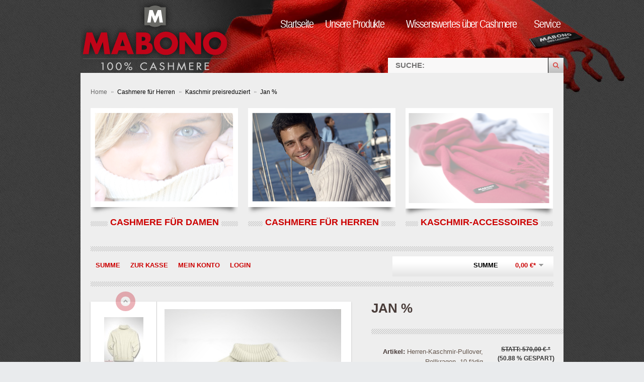

--- FILE ---
content_type: text/html; charset=UTF-8
request_url: https://mabono.de/detail/index/sArticle/62
body_size: 9251
content:
<?xml version="1.0" ?>
<!DOCTYPE html PUBLIC "-//W3C//DTD XHTML 1.0 Transitional//EN" "http://www.w3.org/TR/xhtml1/DTD/xhtml1-transitional.dtd">
<html xmlns="http://www.w3.org/1999/xhtml" xml:lang="de">
<head>
<meta http-equiv="Content-Type" content="text/html; charset=utf-8" />
<meta http-equiv="X-UA-Compatible" content="IE=edge,chrome=1" />
<meta name="author" content="#IndexMetaAuthor#" />
<meta name="copyright" content="#IndexMetaCopyright#" />
<meta name="robots" content="index,follow" />
<meta name="revisit-after" content="15 days" />
<meta name="keywords" content="dicker kaschmirpullover" />
<meta name="description" content="Dicker Kaschmirpullover mit Rollkragen für echte Männer. 10-fädiges, reines Kaschmir, edel und fein. Dieses Produkt ist etwas für Anspruchsvolle, d..." />
<link rel="shortcut icon" href="/templates/emotion_mabono/frontend/_resources/favicon.ico" type="image/x-icon" />
<meta name="msapplication-navbutton-color" content="#dd4800" />
<meta name="application-name" content="MABONO Kaschmir-Onlineshop" />
<meta name="msapplication-starturl" content="https://mabono.de/" />
<meta name="msapplication-window" content="width=1024;height=768" />
<link rel="canonical" href="https://mabono.de/cashmere-fuer-herren/kaschmir-preisreduziert/jan" />
<title>Dicker Kaschmirpullover - für Liebhaber reinen Kaschmirs | Jan | MABONO Kaschmir-Onlineshop</title>
<link type="text/css" media="all" rel="stylesheet" href="/templates/_default/frontend/_resources/styles/framework.css" />
<link type="text/css" media="all" rel="stylesheet" href="/templates/_default/frontend/_resources/styles/style.css" />
<link type="text/css" media="all" rel="stylesheet" href="/templates/_default/frontend/_resources/styles/colors.css" />
<link type="text/css" media="all" rel="stylesheet" href="/templates/_default/frontend/_resources/styles/plugins.css" />
<link type="text/css" media="all" rel="stylesheet" href="/templates/_default/frontend/_resources/styles/enrichments.css" />
<link type="text/css" media="screen, projection" rel="stylesheet" href="/templates/_emotion/frontend/_resources/styles/emotion.css" />
<link href='http://fonts.googleapis.com/css?family=Lato:900' rel='stylesheet' type='text/css'>
<link href='http://fonts.googleapis.com/css?family=Open+Sans+Condensed:300' rel='stylesheet' type='text/css'>
<link href='http://fonts.googleapis.com/css?family=Mr+De+Haviland' rel='stylesheet' type='text/css'>
<link href='http://fonts.googleapis.com/css?family=Droid+Sans' rel='stylesheet' type='text/css'>
<link href='http://fonts.googleapis.com/css?family=Open+Sans' rel='stylesheet' type='text/css'>
<link type="text/css" media="screen, projection" rel="stylesheet" href="/templates/emotion_mabono/frontend/_resources/styles/fonts.css" />
<link type="text/css" media="screen, projection" rel="stylesheet" href="/templates/emotion_mabono/frontend/_resources/styles/mabono.css" />
<link type="text/css" rel="stylesheet" media="print" href="/templates/_emotion/frontend/_resources/styles/print.css" />
<script src="/templates/_default/frontend/_resources/javascript/jquery-1.7.2.min.js"></script>
<script type="text/javascript">
//<![CDATA[
var timeNow = 1769765994;
jQuery.controller =  {
'vat_check_enabled': '',
'vat_check_required': '',
'ajax_cart': 'https://mabono.de/checkout',
'ajax_search': 'https://mabono.de/ajax_search',
'ajax_login': 'https://mabono.de/account/ajax_login',
'register': 'https://mabono.de/register',
'checkout': 'https://mabono.de/checkout',
'ajax_logout': 'https://mabono.de/account/ajax_logout',
'ajax_validate': 'https://mabono.de/register'
};
//]]>
</script>
<script type="text/javascript" src="/templates/_default/frontend/_resources/javascript/jquery.shopware.js"></script>
<script type="text/javascript" src="/templates/_emotion/frontend/_resources/javascript/jquery.emotion.js"></script>
<script>
jQuery(document).ready(function($) {
var cok = document.cookie.match(/session-1=([^;])+/g),
sid = (cok && cok[0]) ? cok[0] : null,
par = document.location.search.match(/sPartner=([^&])+/g),
pid = (par && par[0]) ? par[0].substring(9) : null,
cur = document.location.protocol + '//' + document.location.host,
ref = document.referrer.indexOf(cur) === -1 ? document.referrer : null,
url = "https://mabono.de/widgets/index/refreshStatistic",
pth = document.location.pathname.replace("/", "/");
url = url.replace('https:', '');
url = url.replace('http:', '');
url += url.indexOf('?') === -1 ? '?' : '&';
url += 'requestPage=' + encodeURI(pth);
url += '&requestController=' + encodeURI("detail");
if(sid) { url += '&' + sid; }
if(pid) { url += '&partner=' + pid; }
if(ref) { url += '&referer=' + encodeURI(ref); }
url += '&articleId=' + encodeURI("62");
//url += '&x-shopware-nocache=' + (new Date()).getTime();
$.ajax({ url: url, dataType: 'jsonp'});
});
</script>
<script type="text/javascript">
//<![CDATA[
;(function($) {
var getThumbnailSize = function(configThumbnailSize) {
var thumbnail, thumbnails;
configThumbnailSize = ~~(1 * configThumbnailSize);
thumbnails = {"original":"https:\/\/mabono.de\/media\/image\/Jan-Gebrochenes-Weiss697b26db34880.jpg","0":"https:\/\/mabono.de\/media\/image\/thumbnail\/Jan-Gebrochenes-Weiss697b26db34880_30x30.jpg","1":"https:\/\/mabono.de\/media\/image\/thumbnail\/Jan-Gebrochenes-Weiss697b26db34880_57x57.jpg","2":"https:\/\/mabono.de\/media\/image\/thumbnail\/Jan-Gebrochenes-Weiss697b26db34880_105x105.jpg","3":"https:\/\/mabono.de\/media\/image\/thumbnail\/Jan-Gebrochenes-Weiss697b26db34880_140x140.jpg","4":"https:\/\/mabono.de\/media\/image\/thumbnail\/Jan-Gebrochenes-Weiss697b26db34880_285x255.jpg","5":"https:\/\/mabono.de\/media\/image\/thumbnail\/Jan-Gebrochenes-Weiss697b26db34880_720x600.jpg","6":"https:\/\/mabono.de\/media\/image\/thumbnail\/Jan-Gebrochenes-Weiss697b26db34880_1000x1000.jpg"};
if(thumbnails) {
thumbnail = thumbnails[configThumbnailSize];
} else {
thumbnail = '/templates/_default/frontend/_resources/images/no_picture.jpg';
}
return thumbnail;
};
var configLastArticles = {
'articleId': ~~(1 * '62'),
'linkDetailsRewrited': 'https://mabono.de/cashmere-fuer-herren/kaschmir-preisreduziert/jan?c=21',
'articleName': 'Jan %',
'thumbnail': getThumbnailSize('2')
};
$(document).ready(function() {
var numberOfArticles = '5';
var languageCode = '1';
var basePath = '';
$('#detail').lastSeenArticlesCollector({
lastArticles: configLastArticles,
numArticles: numberOfArticles,
shopId: languageCode,
basePath: basePath
});
});
})(jQuery);
//]]>
</script>
<script type="text/javascript">
//<![CDATA[
try {
jQuery(document).ready(function($) {
$.tabNavi = $('#tabs').tabs();
/**
* Find the comment tab
* @ticket #5712 (intern)
* @ticket #100484 (extern)
* @author s.pohl
* @date 2011-07-27
*/
var tabLinks = $('#tabs a'), commentTabIndex;
tabLinks.each(function(i, el) {
var $el = $(el);
if($el.attr('href') == '#comments') {
commentTabIndex = i;
}
});
commentTabIndex = commentTabIndex - 1;
if(window.location.hash == '#bewertung') {
$.tabNavi.tabs('select', commentTabIndex);
}
$('.write_comment').click(function(e) {
e.preventDefault();
$.tabNavi.tabs('select', commentTabIndex);
$('html, body').scrollTop( $("#write_comment").offset().top );
});
});
} catch(err) { if(debug) console.log(err) };
var snippedChoose = "Bitte wählen Sie zuerst eine Variante aus";
var isVariant = false;
var ordernumber = 'SW10059.2';
var useZoom = '1';
var isConfigurator = true;
jQuery.ordernumber = 'SW10059.2';
//]]>
</script>
<!--[if lte IE 8]>
<style type="text/css" media="screen, projection">
</style>
<![endif]-->
<!--[if lte IE 6]>
<link type="text/css" rel="stylesheet" media="all" href="/templates/_default/frontend/_resources/styles/ie6.css" />
<![endif]-->
<!--[if lte IE 7]>
<link type="text/css" rel="stylesheet" media="all" href="/templates/_emotion/frontend/_resources/styles/ie_emotion.css" />
<![endif]-->
</head>
<body class="ctl_detail">
<noscript>
<div class="notice bold center noscript_notice">
Um MABONO Kaschmir-Onlineshop in vollem Umfang nutzen zu k&ouml;nnen, empfehlen wir Ihnen Javascript in Ihrem Browser zu aktiveren.
</div>
</noscript>
<div id="top"></div>
<div id="header">
<div class="inner">
<div id="searchcontainer" class="grid_20">
<div class="inner_searchcontainer">
<form action="/search" method="get" id="searchform">
<input type="text" name="sSearch" id="searchfield" autocomplete="off" value="Suche:" maxlength="30"  />
<input type="submit" id="submit_search_btn" value="Suchen" />
</form>
<div class="ajax_loader">&nbsp;</div>
</div>
</div>
<div id="logo" class="grid_5">
<a href="https://mabono.de/" title="MABONO Kaschmir-Onlineshop - zur Startseite wechseln">MABONO Kaschmir-Onlineshop</a>
</div>
<ul class="header_nav">
<li class="mainpoint">
<span><a href="https://mabono.de/" title="Startseite" class="first">
Startseite
</a></span>
</li>
<li class="mainpoint">
<span class="frontend_index_header_nav">Unsere Produkte</span>
<div class="wrapper">
<ul class="submenu">
<li class="subpoint">
<a href="https://mabono.de/cashmere-fuer-damen/" title="Cashmere für Damen" >
Cashmere für Damen
</a>
<ul class="sub-sub">
<li class="">
<a href="https://mabono.de/cashmere-fuer-damen/cashmere-pullover-basics/" title="Cashmere Pullover Basics" >
Cashmere Pullover Basics
</a>
</li>
<li class="">
<a href="https://mabono.de/cashmere-fuer-damen/cashmere-pullover-v-ausschnitt/" title="Cashmere Pullover V-Ausschnitt" >
Cashmere Pullover V-Ausschnitt
</a>
</li>
<li class="">
<a href="https://mabono.de/cashmere-fuer-damen/cashmere-pullover-rundhals/" title="Cashmere Pullover Rundhals" >
Cashmere Pullover Rundhals
</a>
</li>
<li class="">
<a href="https://mabono.de/cashmere-fuer-damen/cashmere-pullover-rollkragen/" title="Cashmere Pullover Rollkragen" >
Cashmere Pullover Rollkragen
</a>
</li>
<li class="">
<a href="https://mabono.de/cashmere-fuer-damen/cashmere-strickjacken/" title="Cashmere Pullover Strickjacken" >
Cashmere Pullover Strickjacken
</a>
</li>
<li class="">
<a href="https://mabono.de/cashmere-fuer-damen/cashmere-preisreduziert/" title="Cashmere PREISREDUZIERT" >
Cashmere PREISREDUZIERT
</a>
</li>
</ul>
</li>
<li class="subpoint active">
<a href="https://mabono.de/cashmere-fuer-herren/" title="Cashmere für Herren"  class="active">
Cashmere für Herren
</a>
<ul class="sub-sub">
<li class="">
<a href="https://mabono.de/cashmere-fuer-herren/kaschmir-pullover-basics/" title="Kaschmir Pullover Basics" >
Kaschmir Pullover Basics
</a>
</li>
<li class="">
<a href="https://mabono.de/cashmere-fuer-herren/kaschmir-pullover-v-ausschnitt/" title="Kaschmir Pullover V-Ausschnitt" >
Kaschmir Pullover V-Ausschnitt
</a>
</li>
<li class="">
<a href="https://mabono.de/cashmere-fuer-herren/kaschmir-pullover-rundhals/" title="Kashmir Pullover Rundhals" >
Kashmir Pullover Rundhals
</a>
</li>
<li class="">
<a href="https://mabono.de/cashmere-fuer-herren/kaschmir-pullover-rollkragen/" title="Kaschmir Pullover Rollkragen" >
Kaschmir Pullover Rollkragen
</a>
</li>
<li class="">
<a href="https://mabono.de/cashmere-fuer-herren/kaschmir-troyer/" title="Kaschmir Troyer" >
Kaschmir Troyer
</a>
</li>
<li class="">
<a href="https://mabono.de/cashmere-fuer-herren/kaschmir-polo-pullover/" title="Kaschmir Polo-Pullover" >
Kaschmir Polo-Pullover
</a>
</li>
<li class="">
<a href="https://mabono.de/cashmere-fuer-herren/kaschmir-pullunder/" title="Kaschmir Pullunder" >
Kaschmir Pullunder
</a>
</li>
<li class="">
<a href="https://mabono.de/cashmere-fuer-herren/kaschmir-strickjacken/" title="Kaschmir Strickjacken" >
Kaschmir Strickjacken
</a>
</li>
<li class="">
<a href="https://mabono.de/cashmere-fuer-herren/kaschmir-preisreduziert/" title="Kaschmir PREISREDUZIERT" >
Kaschmir PREISREDUZIERT
</a>
</li>
</ul>
</li>
<li class="subpoint">
<a href="https://mabono.de/kaschmir-accessoires/" title="Kaschmir-Accessoires" >
Kaschmir-Accessoires
</a>
<ul class="sub-sub">
<li class="">
<a href="https://mabono.de/kaschmir-accessoires/kaschmir-pashmina/" title="Kaschmir Pashmina" >
Kaschmir Pashmina
</a>
</li>
<li class="">
<a href="https://mabono.de/kaschmir-accessoires/kaschmir-snood/" title="Kaschmir Snood" >
Kaschmir Snood
</a>
</li>
<li class="">
<a href="https://mabono.de/kaschmir-accessoires/kaschmir-schal/" title="Kaschmir Schal" >
Kaschmir Schal
</a>
</li>
<li class="">
<a href="https://mabono.de/kaschmir-accessoires/kaschmir-accessoires-preisreduziert/" title="Kaschmir-Accessoires PREISREDUZIERT" >
Kaschmir-Accessoires PREISREDUZIERT
</a>
</li>
</ul>
</li>
</ul>
</div>
</li>
<li class="mainpoint">
<span class="frontend_index_header_nav">Wissenswertes &uuml;ber Cashmere</span>
<div class="wrapper">
<ul class="submenu">
<li class="subpoint">
<a href="https://mabono.de/das-schafft-vertrauen" title="Das schafft Vertrauen" >
Das schafft Vertrauen
</a>
</li>
<li class="subpoint">
<a href="https://mabono.de/herstellung-von-cashmere" title="Herstellung von Cashmere" >
Herstellung von Cashmere
</a>
</li>
<li class="subpoint">
<a href="https://mabono.de/pflegehinweise-fuer-cashmere" title="Pflegehinweise für Cashmere" >
Pflegehinweise für Cashmere
</a>
</li>
<li class="subpoint">
<a href="https://mabono.de/pures-cashmere-von-mabono" title="Pures Cashmere von MABONO" >
Pures Cashmere von MABONO
</a>
</li>
<li class="subpoint">
<a href="https://mabono.de/was-bedeutet-2-faedig-4-faedig-..." title="Was bedeutet 2-fädig, 4-fädig ...?" >
Was bedeutet 2-fädig, 4-fädig ...?
</a>
</li>
<li class="subpoint">
<a href="https://mabono.de/so-messen-sie-richtig" title="So messen Sie richtig" >
So messen Sie richtig
</a>
</li>
<li class="subpoint">
<a href="https://mabono.de/warum-ist-cashmere-so-teuer" title="Warum ist Cashmere so teuer?" >
Warum ist Cashmere so teuer?
</a>
</li>
<li class="subpoint">
<a href="https://mabono.de/die-idee-die-dahinter-steht" title="Die Idee die dahinter steht" >
Die Idee die dahinter steht
</a>
</li>
</ul>
</div>
</li>
<li class="mainpoint">
<span class="frontend_index_header_nav">Service</span>
<div class="wrapper">
<ul class="submenu">
<li class="subpoint">
<a href="https://mabono.de/account" title="Login" >
Login
</a>
</li>
<li class="subpoint">
<a href="https://mabono.de/agb-und-kundeninformation" title="AGB und Kundeninformation" >
AGB und Kundeninformation
</a>
</li>
<li class="subpoint">
<a href="https://mabono.de/kontaktformular" title="Kontakt" target="_self">
Kontakt
</a>
</li>
<li class="subpoint">
<a href="https://mabono.de/impressum" title="Impressum" >
Impressum
</a>
</li>
<li class="subpoint">
<a href="https://mabono.de/datenschutzerklaerung" title="Datenschutzerklärung" >
Datenschutzerklärung
</a>
</li>
<li class="subpoint">
<a href="https://mabono.de/zahlung-und-versand" title="Zahlung und Versand" >
Zahlung und Versand
</a>
</li>
<li class="subpoint">
<a href="https://mabono.de/widerrufsrecht" title="Widerrufsrecht" >
Widerrufsrecht
</a>
</li>
</ul>
</div>
</li>
</ul>
</div>
</div>
<div id="wrapper">
<div class="wrap_inner">
<div class="container_20">
<div id="breadcrumb">
<a href="https://mabono.de/">
Home
</a>
<span class="sep">/</span>
<a href="https://mabono.de/cashmere-fuer-herren/" title="Cashmere für Herren">
Cashmere für Herren
</a>
<span class="sep">/</span>
<a href="https://mabono.de/cashmere-fuer-herren/kaschmir-preisreduziert/" title="Kaschmir preisreduziert">
Kaschmir preisreduziert
</a>
<span class="sep">/</span>
<a href="https://mabono.de/cashmere-fuer-herren/kaschmir-preisreduziert/jan" title="Jan %" class="last">
<strong>Jan %</strong>
</a>
</div>
<ul id="mood_nav">
<li ><a href="https://mabono.de/cashmere-fuer-damen/" title="Cashmere für Damen" >
<span>
Cashmere für Damen
</span>
</a></li>
<li class=" active"><a href="https://mabono.de/cashmere-fuer-herren/" title="Cashmere für Herren"  class="active">
<span>
Cashmere für Herren
</span>
</a></li>
<li ><a href="https://mabono.de/kaschmir-accessoires/" title="Kaschmir-Accessoires" >
<span>
Kaschmir-Accessoires
</span>
</a></li>
</ul>
<div id="checkout_bar">
<ul>
<li><a href="https://mabono.de/checkout/cart" title="Summe">
Summe
</a></li>
<li><a href="https://mabono.de/checkout/cart" title="Summe">
Zur Kasse
</a></li>
<li><a href="https://mabono.de/account" title="Mein Konto" class="account">
Mein Konto
</a></li>
<li><a href="https://mabono.de/account" title="Mein Konto" class="account">
Login
</a></li>	<li class="last">
<div class="grid_6 newbasket">
<div class="basket_left">
<span>
<a href="https://mabono.de/checkout/cart" title="Summe">
Summe
</a>
</span>
</div>
<div class="ajax_basket_container hide_script">
<div class="ajax_basket">
<span class="amount">0,00&nbsp;&euro;*</span>
<div class="ajax_loader">&nbsp;</div>
</div>
</div>
</div>
</li>
</ul>
</div>
<div id="content">
<div class="inner">
<div id="detail" class="grid_16 first last" itemscope itemtype="http://data-vocabulary.org/Product">
<div id="detailbox">
<div class="left">
<div id="img" class="grid_6 first">
<div class="wrapper">
<div id='img_1_SW10059.2' class="displaynone">
<a title="Jan %" class="bundleImg" style="background-image: url(https://mabono.de/media/image/thumbnail/Jan-Gebrochenes-Weiss697b26db34880_105x105.jpg);cursor:pointer"></a>
</div>
<div class="thumb_wrapper">
<div id="thumb_box" style="margin-top:0;">
<div class="thumb_box ">
<a href="https://mabono.de/media/image/thumbnail/Jan-Gebrochenes-Weiss697b26db34880_1000x1000.jpg" title="Jan %" style="background-repeat: no-repeat; background-position: center center; background-color:#fff; background-image: url(https://mabono.de/media/image/thumbnail/Jan-Gebrochenes-Weiss697b26db34880_105x105.jpg);" class="cloud-zoom-gallery" rev="https://mabono.de/media/image/thumbnail/Jan-Gebrochenes-Weiss697b26db34880_1000x1000.jpg">
</a>
<a href="https://mabono.de/media/image/thumbnail/Jan-Nachtblau69773644ba9cb_1000x1000.jpg" title="Jan %" rev="https://mabono.de/media/image/thumbnail/Jan-Nachtblau69773644ba9cb_1000x1000.jpg" class="cloud-zoom-gallery" style="background-repeat: no-repeat; background-position: center center; background-color:#fff; background-image: url(https://mabono.de/media/image/thumbnail/Jan-Nachtblau69773644ba9cb_105x105.jpg);">
</a>
<a href="https://mabono.de/media/image/thumbnail/Jan-Hellgrau-meliert-Dummy637f66361250b_1000x1000.jpg" title="Jan %" rev="https://mabono.de/media/image/thumbnail/Jan-Hellgrau-meliert-Dummy637f66361250b_1000x1000.jpg" class="cloud-zoom-gallery" style="background-repeat: no-repeat; background-position: center center; background-color:#fff; background-image: url(https://mabono.de/media/image/thumbnail/Jan-Hellgrau-meliert-Dummy637f66361250b_105x105.jpg);">
</a>
<a href="https://mabono.de/media/image/thumbnail/Jan-Nachtblau69773649955e3_1000x1000.jpg" title="Jan %" rev="https://mabono.de/media/image/thumbnail/Jan-Nachtblau69773649955e3_1000x1000.jpg" class="cloud-zoom-gallery" style="background-repeat: no-repeat; background-position: center center; background-color:#fff; background-image: url(https://mabono.de/media/image/thumbnail/Jan-Nachtblau69773649955e3_105x105.jpg);">
</a>
<a href="https://mabono.de/media/image/thumbnail/Jan-Gebrochenes-Weiss697b26e066817_1000x1000.jpg" title="Jan %" rev="https://mabono.de/media/image/thumbnail/Jan-Gebrochenes-Weiss697b26e066817_1000x1000.jpg" class="cloud-zoom-gallery" style="background-repeat: no-repeat; background-position: center center; background-color:#fff; background-image: url(https://mabono.de/media/image/thumbnail/Jan-Gebrochenes-Weiss697b26e066817_105x105.jpg);">
</a>
</div>
</div>
</div>
<div id="thumb_actions">
<a id="previous_thumb" class="inactive"></a>
<a id="next_thumb"></a>
</div>
<script type="text/javascript">
$(function() {$(document).ready(function() {
$('#thumb_actions').on('click', '#next_thumb', function(){
var offset = $('#thumb_box').css("margin-top");
offset = parseInt(offset.substring(0,offset.length-2),10);
var maxset = -334;
if(offset>maxset){
$('#thumb_box').css({"margin-top":offset-167});
if(offset==0){
$('#previous_thumb').removeClass("inactive");
}
if(offset-167<=maxset){
$('#next_thumb').addClass("inactive");
}
}
});
$('#thumb_actions').on('click', '#previous_thumb', function(){
var offset = $('#thumb_box').css("margin-top");
offset = parseInt(offset.substring(0,offset.length-2),10);
var maxset = -334;
if(offset<0){
$('#thumb_box').css({"margin-top":offset+167});
if(offset==maxset){
$('#next_thumb').removeClass("inactive");
}
if(offset+167>=0){
$('#previous_thumb').addClass("inactive");
}
}
});
});});
</script>
<a id="zoom1" href="https://mabono.de/media/image/thumbnail/Jan-Gebrochenes-Weiss697b26db34880_1000x1000.jpg" title="Jan %" class="cloud-zoom" rel="lightbox[SW10059.2]">
<img src="https://mabono.de/media/image/thumbnail/Jan-Gebrochenes-Weiss697b26db34880_1000x1000.jpg" alt="Jan %" title="Jan %" />
</a>
</div>
</div>
</div>
<div class="right">
<h1>Jan %</h1>
<div id="detailbox_middle" class="grid_4">
<p class="short_desc"><span class="frontend_detail_index">Artikel: </span>Herren-Kaschmir-Pullover, Rollkragen, 10-fädig</p>
<div class="delivery_container">
<div class="status2">&nbsp;</div>
<p class="deliverable1">
Lieferzeit: 8 Tage
</p>
</div>
<form method="post" action="https://mabono.de/cashmere-fuer-herren/kaschmir-preisreduziert/jan" class="upprice_config">
<p>
<strong>Farbe</strong>
</p>
<select name="group[1]" onChange="this.form.submit();">
<option selected="selected" value="22">
60 Gebrochenes Weiß					</option>
<option  value="7">
12 Nachtblau					</option>
</select>
<p>
<strong>Größe</strong>
</p>
<select name="group[2]" onChange="this.form.submit();">
<option selected="selected" value="14">
L					</option>
</select>
<noscript>
<input name="recalc" type="submit" value="Auswählen" />
</noscript>
</form>
</div>
<div class="right" id="buybox">					<div id="detail_more"></div>
<meta itemprop="brand" content="Mabono" />
<meta itemprop="name" content="Jan %" />
<meta itemprop="image" content="https://mabono.de/media/image/thumbnail/Jan-Gebrochenes-Weiss697b26db34880_140x140.jpg" />
<meta itemprop="description" content=" 100% Kaschmir, 10-f&amp;auml;dig.
Grobmaschiger, wunderbar weicher Rollkragen-Pullover.  Kaschmir-Genuss auf h&amp;ouml;chstem Niveau  !    Traumhaft sch&amp;ouml;ner  Rollkragen-Pullover  aus reinem Kaschmir f&amp;uuml;r echte Kenner. Dieser Pullover vereint alle Vorteile, die das Naturprodukt Kaschmir bietet: Extreme Weichheit, hohe Elastizit&amp;auml;t der edlen Mehrfachgarne und die F&amp;auml;higkeit, Temperatur ausgleichend zu wirken. Egal ob in kalter oder warmer Umgebung, dieser Herren-Pullover h&amp;auml;lt Sie mollig warm. Er verhindert Stauw&amp;auml;rme, weil er die K&amp;ouml;rperw&amp;auml;rme konserviert und zugleich Luftaustausch zul&amp;auml;sst. Durch seine dicken, 10-f&amp;auml;digen, edlen Kaschmir-Garne und seine unvergleichlich weiche und anschmiegsame Art ist dieser Rollkragen-Pullover etwas ganz Besonderes.
Purer Kaschmirgenuss f&amp;uuml;r echte Genie&amp;szlig;er! " />
<meta itemprop="category" content="Cashmere für Herren > Kaschmir preisreduziert" />
<meta itemprop="identifier" content="sku:SW10059.2" />
<meta itemprop="currency" content="EUR" />
<meta itemprop="price" content="280,00" />
<meta itemprop="seller" content="MABONO Kaschmir-Onlineshop" />
<meta itemprop="availability" content="in_stock" />
<meta itemprop="quantity" content="1" />
<meta itemprop="offerUrl" content="https://mabono.de/cashmere-fuer-herren/kaschmir-preisreduziert/jan" />
<div class='article_details_bottom'>
<div class='article_details_price2'>
<div class="PseudoPrice">
<em>Statt:  570,00&nbsp;&euro; *</em>
<span>
(50.88 % <span class="frontend_detail_data">gespart</span>)
</span>
</div>
<strong >
280,00&nbsp;&euro;
</strong>
</div>
<p class="tax_attention modal_open">
inkl. 19% MwSt.<br/>Versand kostenfrei
</p>
</div>
<form name="sAddToBasket" method="post" action="https://mabono.de/checkout/addArticle" class="basketform">
<input type="hidden" name="sActionIdentifier" value="" />
<input type="hidden" name="sAddAccessories" id="sAddAccessories" value="" />
<input type="hidden" name="sAdd" value="SW10059.2" />
<div id="detailBuyInfoNotAvailable" style="display: none;">
<div class="space">&nbsp;</div>
<div class="error bold center">
Artikel ist in dieser Kombination ausverkauft und nicht mehr lieferbar!
</div>
</div>
<div id="detailCartButton" >
<label for="sQuantity">Menge:</label>
<select id="sQuantity" name="sQuantity">
<option value="1">1</option>
</select>
<div class="space">&nbsp;</div>
<input type="submit" id="basketButton"title="Jan %  " name=" " value=" " style="" />
<div class="space">&nbsp;</div>
</div>
<div class="space">&nbsp;</div>
</form>
</div>
</div>
</div>
<div class="clear">&nbsp;</div>
<div id="detailinfo">
<div id="tabs">
<a id="write_comment">&nbsp;</a>
<ul>
<li class="first">
<a href="#description"><span class="frontend_detail_tabs">Beschreibung</span></a>
</li>
<li>
<a href="#masstabelle"><span class="frontend_detail_tabs">Masstabelle</span></a>
</li>	<li>
<a href="#pflegehinweise"><span class="frontend_detail_tabs">Pflegehinweise</span></a>
</li>
<li>
<a href="#kundeninformationen"><span class="frontend_detail_tabs">Kundeninformationen</span></a>
</li>
</ul>
<div class="inner_tabs">
<div id="description">
<h2>100% Kaschmir, 10-f&auml;dig.</h2>
<p><strong>Grobmaschiger, wunderbar weicher Rollkragen-Pullover.<br /> Kaschmir-Genuss auf h&ouml;chstem Niveau</strong><strong>!<br /> </strong><br />Traumhaft sch&ouml;ner <strong>Rollkragen-Pullover</strong> aus reinem Kaschmir f&uuml;r echte Kenner. Dieser Pullover vereint alle Vorteile, die das Naturprodukt Kaschmir bietet: Extreme Weichheit, hohe Elastizit&auml;t der edlen Mehrfachgarne und die F&auml;higkeit, Temperatur ausgleichend zu wirken. Egal ob in kalter oder warmer Umgebung, dieser Herren-Pullover h&auml;lt Sie mollig warm. Er verhindert Stauw&auml;rme, weil er die K&ouml;rperw&auml;rme konserviert und zugleich Luftaustausch zul&auml;sst. Durch seine dicken, 10-f&auml;digen, edlen Kaschmir-Garne und seine unvergleichlich weiche und anschmiegsame Art ist dieser Rollkragen-Pullover etwas ganz Besonderes.</p>
<p>Purer Kaschmirgenuss f&uuml;r echte Genie&szlig;er!</p>
<div class="space">&nbsp;</div>
</div>
<div id="masstabelle">
<p>Wenn Sie Online Pullover kaufen, dann empfiehlt es sich, dass Sie die Ma&szlig;e, bevor Sie bestellen, noch einmal &uuml;berpr&uuml;fen. Dazu ein Tipp: Nehmen Sie einfach einen Pullover der Ihnen passt und vergleichen dann die Oberweite und die R&uuml;ckenl&auml;nge mit den hier im Shop angegebenen Ma&szlig;en. Ber&uuml;cksichtigen Sie bitte beim Messen eine Toleranz von ca. 2 cm. Dann gibt es keine Entt&auml;uschungen und alles passt gleich beim ersten Mal.<br /><br/><a href="https://mabono.de/so-messen-sie-richtig">Hier finden Sie unsere Tipps zum Messen der richtigen Bestellgr&ouml;&szlig;e &raquo;</a></p>
<table border="0" cellspacing="1" cellpadding="0">
<tbody>
<tr>
<td>
<p>&nbsp;</p>
</td>
<td>
<p align="center"><strong>Oberweite</strong></p>
</td>
<td>
<p align="center"><strong>R&uuml;ckenl&auml;nge</strong></p>
</td>
<td>
<p align="center"><strong>&Auml;rmell&auml;nge</strong></p>
</td>
</tr>
<tr>
<td>
<p align="right"><strong>S</strong></p>
</td>
<td>
<p align="center">106 cm</p>
</td>
<td>
<p align="center">68 cm</p>
</td>
<td>
<p align="center">61 cm</p>
</td>
</tr>
<tr>
<td>
<p align="right"><strong>M</strong></p>
</td>
<td>
<p align="center">110 cm</p>
</td>
<td>
<p align="center">69 cm</p>
</td>
<td>
<p align="center">62 cm</p>
</td>
</tr>
<tr>
<td>
<p align="right"><strong>L</strong></p>
</td>
<td>
<p align="center">114 cm</p>
</td>
<td>
<p align="center">70 cm</p>
</td>
<td>
<p align="center">63 cm</p>
</td>
</tr>
<tr>
<td>
<p align="right"><strong>XL</strong></p>
</td>
<td>
<p align="center">118 cm</p>
</td>
<td>
<p align="center">74 cm</p>
</td>
<td>
<p align="center">65 cm</p>
</td>
</tr>
<tr>
<td>
<p align="right"><strong>XXL</strong></p>
</td>
<td>
<p align="center">122 cm</p>
</td>
<td>
<p align="center">76 cm</p>
</td>
<td>
<p align="center">66 cm</p>
</td>
</tr>
<tr>
<td>
<p align="right"><strong>XXXL</strong></p>
</td>
<td>
<p align="center">126 cm</p>
</td>
<td>
<p align="center">78 cm</p>
</td>
<td>
<p align="center">66 cm</p>
</td>
</tr>
<tr>
<td>
<p align="right"><strong>4XL</strong></p>
</td>
<td>
<p align="center">132 cm</p>
</td>
<td>
<p align="center">78 cm</p>
</td>
<td>
<p align="center">67 cm</p>
</td>
</tr>
</tbody>
</table>
</div>
<div id="pflegehinweise">
Sie k&ouml;nnen Cashmere-Produkte bedenkenlos in der <strong>Waschmaschine im Wollprogramm</strong> waschen oder aber auch <strong>per Hand</strong>. Drehen Sie den Pullover vor der W&auml;sche am besten auf links.<br /><br />
<table class="notable">
<tbody>
<tr>
<td><img src="/templates/emotion_mabono/frontend/_resources/images/symbole-handwaesche.png" alt="symbole-handwaesche" width="112" height="121" /></td>
<td><img src="/templates/emotion_mabono/frontend/_resources/images/symbole-30-grad.png" alt="symbole-30-grad" width="112" height="121" /></td>
<td><img src="/templates/emotion_mabono/frontend/_resources/images/symbole-dampfbuegeln.png" alt="symbole-dampfbuegeln" width="112" height="121" /></td>
<td><img src="/templates/emotion_mabono/frontend/_resources/images/symbole-flach-trocknen.png" alt="symbole-flach-trocknen" width="112" height="121" /></td>
<td><img src="/templates/emotion_mabono/frontend/_resources/images/symbole-nicht-reinigen.png" alt="symbole-nicht-reinigen" width="112" height="121" /></td>
<td><img src="/templates/emotion_mabono/frontend/_resources/images/symbole-trockner.png" alt="symbole-trockner" width="112" height="121" /></td>
</tr>
<tr>
<td style="text-align: center; width: 16%;"><span style="font-size: 8pt;">Handw&auml;sche</span></td>
<td style="text-align: center; width: 16%;"><span style="font-size: 8pt;">Waschen 30&deg;C <br />(sehr schonend / Wolle)(Wollschleudern / nicht schleudern)</span></td>
<td style="text-align: center; width: 16%;"><span style="font-size: 8pt;">Dampfb&uuml;geln bei geringer Temperatur</span></td>
<td style="text-align: center; width: 16%;"><span style="font-size: 8pt;">Liegend Trocknen</span></td>
<td style="text-align: center; width: 16%;"><span style="font-size: 8pt;">Nicht chemisch reinigen</span></td>
<td style="text-align: center; width: 16%;"><span style="font-size: 8pt;">Kein Trockner</span></td>
</tr>
</tbody>
</table>
<br /><a href="https://mabono.de/pflegehinweise-fuer-cashmere">Hier finden Sie unsere ausf&uuml;hrlichen Pflegehinweise &raquo;</a>
</div>
<div id="kundeninformationen">
<h2>Einfache Bezahlung</h2>
<p>Einfacher geht´s nicht. Zahlen Sie bequem per Banküberweisung oder per Paypal<br/>Auch diese sichere und bequeme Zahlungsmöglichkeit räumen wir Ihnen ein.</p>
<h2>Kostenfreier Versand</h2>
<p>Transportkosten fallen für Sie nicht an, wir übernehmen diese.</p>
<h2>Spezielle Verpackung</h2>
<p>Cashmere ist ein edles Luxusgut. Deshalb behandeln wir es auch entsprechend. Ihre bestellte Ware verpacken wir schonend in einer hochwertigen, extravagant geformten Box. Und das alles ist für Sie selbstverständlich kostenfrei.</p>
<h2>Bequeme Lieferung</h2>
<p>Die Lieferung kommt und Sie sind nicht zu Hause? Das ist kein Problem, denn wir lassen Ihre Bestellung auch nochmals bei Ihnen anliefern. Oder Sie holen sich Ihr Paket beim beauftragten Versandserviceunternehmen bei Ihnen vor Ort selber ab. Sie bestimmen die für Sie bequemste Lösung.</p>
<h2>Farbe oder Größe nicht erhältlich?</h2>
<p>Sie wünschen eine Größe oder Farbe, die zurzeit nicht erhältlich ist? Dann schreiben Sie uns an <a href="mailto:willkommen@mabono.de">willkommen@mabono.de</a>. Wir werden uns bemühen, Ihnen die fehlende Farbe oder Größe schnellstens zu besorgen.</p>
</div>
</div>
</div>
<div class="detailinfo_shadow">&nbsp;</div>
<div class="clear">&nbsp;</div>
</div>
</div>
<div class="clear">&nbsp;</div>
</div>
</div>
</div>
<div id="extra_footer_menu">
<ul class="submenu">
<li class="headline">Cashmere für Damen</li>
<li class="subpoint">
<a href="https://mabono.de/cashmere-fuer-damen/cashmere-pullover-basics/" title="Cashmere Pullover Basics" >
Cashmere Pullover Basics
</a>
</li>
<li class="subpoint">
<a href="https://mabono.de/cashmere-fuer-damen/cashmere-pullover-v-ausschnitt/" title="Cashmere Pullover V-Ausschnitt" >
Cashmere Pullover V-Ausschnitt
</a>
</li>
<li class="subpoint">
<a href="https://mabono.de/cashmere-fuer-damen/cashmere-pullover-rundhals/" title="Cashmere Pullover Rundhals" >
Cashmere Pullover Rundhals
</a>
</li>
<li class="subpoint">
<a href="https://mabono.de/cashmere-fuer-damen/cashmere-pullover-rollkragen/" title="Cashmere Pullover Rollkragen" >
Cashmere Pullover Rollkragen
</a>
</li>
<li class="subpoint">
<a href="https://mabono.de/cashmere-fuer-damen/cashmere-strickjacken/" title="Cashmere Pullover Strickjacken" >
Cashmere Pullover Strickjacken
</a>
</li>
<li class="subpoint">
<a href="https://mabono.de/cashmere-fuer-damen/cashmere-preisreduziert/" title="Cashmere PREISREDUZIERT" >
Cashmere PREISREDUZIERT
</a>
</li>
</ul>
<ul class="submenu">
<li class="headline">Kaschmir für Herren</li>
<li class="subpoint">
<a href="https://mabono.de/cashmere-fuer-herren/kaschmir-pullover-basics/" title="Kaschmir Pullover Basics" >
Kaschmir Pullover Basics
</a>
</li>
<li class="subpoint">
<a href="https://mabono.de/cashmere-fuer-herren/kaschmir-pullover-v-ausschnitt/" title="Kaschmir Pullover V-Ausschnitt" >
Kaschmir Pullover V-Ausschnitt
</a>
</li>
<li class="subpoint">
<a href="https://mabono.de/cashmere-fuer-herren/kaschmir-pullover-rundhals/" title="Kashmir Pullover Rundhals" >
Kashmir Pullover Rundhals
</a>
</li>
<li class="subpoint">
<a href="https://mabono.de/cashmere-fuer-herren/kaschmir-pullover-rollkragen/" title="Kaschmir Pullover Rollkragen" >
Kaschmir Pullover Rollkragen
</a>
</li>
<li class="subpoint">
<a href="https://mabono.de/cashmere-fuer-herren/kaschmir-troyer/" title="Kaschmir Troyer" >
Kaschmir Troyer
</a>
</li>
<li class="subpoint">
<a href="https://mabono.de/cashmere-fuer-herren/kaschmir-polo-pullover/" title="Kaschmir Polo-Pullover" >
Kaschmir Polo-Pullover
</a>
</li>
<li class="subpoint">
<a href="https://mabono.de/cashmere-fuer-herren/kaschmir-pullunder/" title="Kaschmir Pullunder" >
Kaschmir Pullunder
</a>
</li>
<li class="subpoint">
<a href="https://mabono.de/cashmere-fuer-herren/kaschmir-strickjacken/" title="Kaschmir Strickjacken" >
Kaschmir Strickjacken
</a>
</li>
<li class="subpoint">
<a href="https://mabono.de/cashmere-fuer-herren/kaschmir-preisreduziert/" title="Kaschmir PREISREDUZIERT" >
Kaschmir PREISREDUZIERT
</a>
</li>
</ul>
<ul class="submenu">
<li class="headline">Kaschmir Accessoires</li>
<li class="subpoint">
<a href="https://mabono.de/kaschmir-accessoires/kaschmir-pashmina/" title="Kaschmir Pashmina" >
Kaschmir Pashmina
</a>
</li>
<li class="subpoint">
<a href="https://mabono.de/kaschmir-accessoires/kaschmir-snood/" title="Kaschmir Snood" >
Kaschmir Snood
</a>
</li>
<li class="subpoint">
<a href="https://mabono.de/kaschmir-accessoires/kaschmir-schal/" title="Kaschmir Schal" >
Kaschmir Schal
</a>
</li>
<li class="subpoint">
<a href="https://mabono.de/kaschmir-accessoires/kaschmir-accessoires-preisreduziert/" title="Kaschmir-Accessoires PREISREDUZIERT" >
Kaschmir-Accessoires PREISREDUZIERT
</a>
</li>
</ul>
<ul class="submenu">
<li class="headline">Wissenswertes</li>
<li class="subpoint">
<a href="https://mabono.de/das-schafft-vertrauen" title="Das schafft Vertrauen" >
Das schafft Vertrauen
</a>
</li>
<li class="subpoint">
<a href="https://mabono.de/herstellung-von-cashmere" title="Herstellung von Cashmere" >
Herstellung von Cashmere
</a>
</li>
<li class="subpoint">
<a href="https://mabono.de/pflegehinweise-fuer-cashmere" title="Pflegehinweise für Cashmere" >
Pflegehinweise für Cashmere
</a>
</li>
<li class="subpoint">
<a href="https://mabono.de/pures-cashmere-von-mabono" title="Pures Cashmere von MABONO" >
Pures Cashmere von MABONO
</a>
</li>
<li class="subpoint">
<a href="https://mabono.de/was-bedeutet-2-faedig-4-faedig-..." title="Was bedeutet 2-fädig, 4-fädig ...?" >
Was bedeutet 2-fädig, 4-fädig ...?
</a>
</li>
<li class="subpoint">
<a href="https://mabono.de/so-messen-sie-richtig" title="So messen Sie richtig" >
So messen Sie richtig
</a>
</li>
<li class="subpoint">
<a href="https://mabono.de/warum-ist-cashmere-so-teuer" title="Warum ist Cashmere so teuer?" >
Warum ist Cashmere so teuer?
</a>
</li>
<li class="subpoint">
<a href="https://mabono.de/die-idee-die-dahinter-steht" title="Die Idee die dahinter steht" >
Die Idee die dahinter steht
</a>
</li>
</ul>
</div>
</div>
<div class="wrap_cap"></div>
</div>
<div id="footer_wrapper">
<div class="footer_inner">
<div class="clear"></div>
<div id="footer">
<div class="footer_menu">
<div class="footer_column col1">
<span class="head">Ihr Konto</span>
<p><a href="https://mabono.de/account" title="Mein Konto" class="account">
Mein Konto
</a></p>
<p><a href="https://mabono.de/account/orders">
Auftragshistorie
</a></p>
</div>
<div class="footer_column col2">
<span class="head">Informationen</span>
<ul>
<li>
<a href="/" title="Home" >
Home
</a>
</li>
<li>
<a href="https://mabono.de/agb-und-kundeninformation" title="AGB und Kundeninformation" >
AGB und Kundeninformation
</a>
</li>
<li>
<a href="https://mabono.de/kontaktformular" title="Kontakt" target="_self">
Kontakt
</a>
</li>
<li>
<a href="https://mabono.de/impressum" title="Impressum" >
Impressum
</a>
</li>
<li>
<a href="https://mabono.de/datenschutzerklaerung" title="Datenschutzerklärung" >
Datenschutzerklärung
</a>
</li>
<li>
<a href="https://mabono.de/zahlung-und-versand" title="Zahlung und Versand" >
Zahlung und Versand
</a>
</li>
<li>
<a href="https://mabono.de/widerrufsrecht" title="Widerrufsrecht" >
Widerrufsrecht
</a>
</li>
</ul>
</div>
<div class="footer_column col3">
<div class="box">
<div id="tsInnerBox" style="font-family: Verdana, Arial, Helvetica, sans-serif;background-repeat: repeat;background-position: center top;vertical-align:middle;width:180px;margin-top:0px; margin-left:10px;border:0px solid #C0C0C0;padding:2px;background-size: 100% 100%;">
<div id="tsSeal" style="text-align:center;width:180px;float:left; border:0px solid; padding:2px;">
<a href="https://www.trustedshops.de/shop/certificate.php?shop_id=X3806E4D61CC465AF73DAA7341A6061DF" target="_blank" rel="nofollow">
<img title="Klicken Sie auf das Gütesiegel, um die Gültigkeit zu prüfen!" src="/templates/emotion_mabono/frontend/_resources/images/trustedshops_m.png" style="border: 0px none;">
</a>
</div>
<div id="tsText" style="text-align:center;line-height:125%;width:160px;float:left;border:0px solid; padding:2px 2px 2px 12px;">
<a target="_blank" href="http://www.trustedshops.de/profil/mabono-de_X3806E4D61CC465AF73DAA7341A6061DF.html" title="Mehr Informationen zu mabono.de" style="font-weight:normal;text-decoration:underline !important;color:#000;" rel="nofollow">mabono.de</a>
<a href="http://www.trustedshops.de/kaufen/tipp/'..'.html" style="font-weight:normal;text-decoration:none;color:#000;" rel="nofollow">
<br>
</a>
<span style="font-weight:normal;text-decoration:none;color:#000;">wurde von Trusted Shops erfolgreich geprüft: Sicher einkaufen mit</span>
<a target="_blank" href="http://www.trustedshops.de/guetesiegel/kaeuferschutz.html#fifth_aspect" style="font-weight:normal;text-decoration:underline !important;color:#000;" rel="nofollow">Käuferschutz.</a>
<a target="_blank" href="http://www.trustedshops.de/profil/mabono-de_X3806E4D61CC465AF73DAA7341A6061DF.html" title="Mehr Informationen zu mabono.de" style="font-weight:normal;text-decoration:none;color:#000;" rel="nofollow">Mehr...</a>
<br>
<br>
</div>
<div style="clear: both;"></div>
</div>
</div>
</div>
<div class="footer_column col4 last">
<p class="box">
<a title="Händlerbewertungen von mabono.de einsehen" href="https://www.trustedshops.de/bewertung/info_X3806E4D61CC465AF73DAA7341A6061DF.html" target="_blank" rel="nofollow">
<img class="bewertung" border="0" src="https://www.trustedshops.com/bewertung/widget/widgets/X3806E4D61CC465AF73DAA7341A6061DF.gif" style="padding-left:10px;" alt="Händlerbewertungen von mabono.de">
</a>
</p>
</div>
</div>		<div class="clear"></div>
</div>
<div class="bottom">
<div class="footer_info">
<p>* Alle Preise inkl. gesetzl. Mehrwertsteuer <span style="text-decoration: underline;"><a title="Versandkosten" href="https://mabono.de/zahlung-und-versand">Versandkostenfrei</a></span> wenn nicht anders beschrieben</p>
</div>
<div class="footer_copyright">
<span>Copyright ©  - Alle Rechte vorbehalten</span>
</div>
</div>
</div>
<div class="clear"></div>
</div>
<script type="text/javascript">
_paq.push(["setDocumentTitle", document.domain + "/" + document.title]);
var _paq = _paq || [];
_paq.push(["setCookieDomain", "*.www.mabono.de"]);
_paq.push(["setDomains", ["*.www.mabono.de"]]);
_paq.push(['trackPageView']);
_paq.push(['enableLinkTracking']);
(function() {
var u=(("https:" == document.location.protocol) ? "https" : "http") + "://old.mabono.com/";
_paq.push(['setTrackerUrl', u+'piwik.php']);
_paq.push(['setSiteId', 1]);
var d=document, g=d.createElement('script'), s=d.getElementsByTagName('script')[0]; g.type='text/javascript';
g.defer=true; g.async=true; g.src=u+'piwik.js'; s.parentNode.insertBefore(g,s);
})();
</script>
<noscript><p><img src="http://old.mabono.com/piwik.php?idsite=1" style="border:0;" alt="" /></p></noscript>
</body>
</html>

--- FILE ---
content_type: text/css
request_url: https://mabono.de/templates/emotion_mabono/frontend/_resources/styles/fonts.css
body_size: 89
content:
@font-face {
font-family: 'Mr De Haviland';
font-style: normal;
font-weight: 400;
src: local('Mr De Haviland Regular'), local('MrDeHaviland-Regular'), url(../fonts/MrDeHaviland.woff) format('woff');
} 
@font-face {
font-family: 'Open Sans Condensed';
font-style: normal;
font-weight: 300;
src: local('Open Sans Cond Light'), local('OpenSans-CondensedLight'), url(../fonts/OpenSansCondensed.woff) format('woff');
} 

--- FILE ---
content_type: text/css
request_url: https://mabono.de/templates/emotion_mabono/frontend/_resources/styles/mabono.css
body_size: 6546
content:
body{
	background: url('../images/chalkboard_bg2.jpg');
	font-family: 'Droid Sans',Arial,sans-serif;
}
*::-moz-selection {
    background: none repeat scroll 0 0 #c00418;    
	color: #fff;
}
.highlight{
	background: transparent !important;
	font-weight: bold;
}
#top{
	position: absolute;
	width: 100%;
	height: 500px;
	background: top center no-repeat url('../images/chalkboard_img2.jpg');
}
#header{
	background: transparent;
	border: none;
}
#header .inner{
	width: 960px;
	z-index: 30;
}
#header #logo a{
	background-image: url('../images/MABONO-klein1.png');
	width: 300px;
	height: 145px;
	margin: 0;
}
#header div#searchcontainer{
	top: auto;
	left: auto; 
	right: 0;
	bottom: -30px;
	background-color: #F9F8F8;
}
div#searchcontainer .inner_searchcontainer{
	width: 349px;
}
div#searchcontainer .inner_searchcontainer form#searchform input#searchfield{
	background: none;
	border: none;
	width: 288px;
	padding: 7px 46px 8px 15px;
	font-weight: bold;
	font-size: 15px;
	text-transform: uppercase;
	color: #737272;
}
div#searchcontainer .inner_searchcontainer form#searchform input#searchfield:focused{
	color: #000;
}
div#searchcontainer .inner_searchcontainer form#searchform.active input#searchfield{
	box-shadow: none;
}
div#searchcontainer .inner_searchcontainer #submit_search_btn{
	background: url("../images/sprites.png") repeat scroll 0 top #eeeeee;
	padding: 0;
	height: 30px;
	width: 31px;
	left: auto;
	right: 0;
	border-left: 1px solid #000;
}
#header .header_nav{
	position: absolute;
	right: 0;
	top: 40px;
	width: auto;
}
#header .header_nav li.mainpoint{
	width: auto;
	padding-bottom: 10px;
	float: left;
}
#header .header_nav li.mainpoint span{
	display: block;
	transform: scale(0.8, 1);
	-moz-transform: scaleX(0.8, 1);
	-webkit-transform: scaleX(0.8, 1);
	-o-transform: scaleX(0.8, 1);
	letter-spacing: -1px;
}
#header .header_nav li.mainpoint span, #header .header_nav li.mainpoint span a{
	font-size: 22px;
	color: #fff;
	/*font-family: 'Droid Sans',Arial,Helvetica,sans-serif;*/
	cursor: pointer;
}
#header .header_nav li.mainpoint .wrapper{
	overflow: hidden;
	width: 220px;
	height: auto;
	position: absolute;
}
#header .header_nav li.mainpoint:hover .wrapper{
	background: transparent no-repeat center top url('../images/menu_dropdown_arrow2.png');
}
#header .header_nav li.mainpoint:last-child:hover .wrapper{
	background: transparent no-repeat 10% top url('../images/menu_dropdown_arrow2.png');
}
#header .header_nav li .submenu{
	position: relative;
	height: 0;
	overflow: hidden;
	transition: all 0.5s linear;
	-moz-transition: all 0.5s linear;
	-webkit-transition: all 0.5s linear;
	-o-transition: all 0.5s linear;
	background-color: #666666;
	margin-top: -50px;
	padding: 20px;
	z-index: 100;
}
#header .header_nav li .submenu a{
	color: #fff;
}
#header .header_nav li .submenu a.active, #header .header_nav li .submenu a:hover{
	color: #ccc;
}
#header .header_nav li .submenu li.subpoint{
	border-top: 1px solid #fff;
	padding: 5px 0;
}
#header .header_nav li .submenu li.subpoint:nth-child(1){
	border: none;
}
#header .header_nav li:hover .submenu, #header .header_nav li .submenu:hover{
	height: auto;
	margin-top: 9px;
}
#header .header_nav li .submenu li.subpoint ul.sub-sub{
	margin: 10px 0;
}
#header .header_nav li .submenu li.subpoint ul.sub-sub li{
	padding-left: 10px;
	background: no-repeat 0 0 transparent url('../images/menu_dropdown_level3.png');
	font-size: 11px;
}
#header .header_nav li .submenu li.subpoint ul.sub-sub li:hover{
	background-position: 0 -100px;
}
#header .header_nav li .submenu li.subpoint ul.sub-sub li a:hover{
	color: ccc;
}
#content #left .categories li.active a.flag{
	background: none !important;
	border: none !important;
}
/*Haupt-bereich*/
#wrapper{
	width: 960px;
}
#wrapper .footer_top, #wrapper .wrap_top{
	background: none;
	height: 0;
}
#wrapper .wrap_inner{
	background: #EEEEEE;
}
.container_20{
	background: transparent;
	width: 920px;
	padding: 20px;
}
#content .inner{
	width: auto;
	padding: 0 10px;
}
#center{
	width: 670px;
	margin-right: 0;
}
#center.home{
	width: 940px;
	margin: 0 -10px;
}
div#breadcrumb{
	border: none;
	background: transparent;
}
div#breadcrumb a, div#breadcrumb a.last{
	color: #000;
	/*font-family: 'Droid Sans', sans-serif;*/
	font-size: 12px;
}
div#breadcrumb a:nth-child(1){
	color: #666;
}
div#breadcrumb .sep{
	background-image: url('../images/breadcrumbs2.png.jpg');
}
/* Stimmungs Navigation */
#mood_nav{
	overflow: hidden;
	float: none;
}
#mood_nav li{
	background: transparent no-repeat top center url('../images/damen-inaktiv.png');
	width: 293px;
	margin: 10px 20px 10px 0;
	float: left;
}
#mood_nav li:nth-child(1):hover,#mood_nav li:nth-child(1).active{
	background-image: url('../images/kaschmir-pullover-damen.png');
}
#mood_nav li:nth-child(2){
	background-image: url('../images/mann-dummy-inaktiv.png');
}
#mood_nav li:nth-child(2):hover,#mood_nav li:nth-child(2).active{
	background-image: url('../images/kaschmir-pullover-herren.png');
}
#mood_nav li:nth-child(3){
	background-image: url('../images/schal-schatten-inkativ.png');
	margin-right: 0;
}
#mood_nav li:nth-child(3):hover,#mood_nav li:nth-child(3).active{
	background-image: url('../images/paschmina-schal.png');
}
#mood_nav li a{
	background: repeat-x center bottom transparent url(../images/hr.png);
	display: block;
	padding-top: 220px;
	text-align: center;
}
#mood_nav li a span{
	padding: 0 5px;
	background-color: #EEEEEE;
	text-transform: uppercase;
	color: #cc0000;
	font-family: "Lato",sans-serif;
	font-weight: 900;
	font-size: 18px;
}
/* Neue Checkout Bar */
#checkout_bar{
	height: 60px;
	width: 920px;
	padding-top: 20px;
	clear: both;
	float: none;
	background: transparent repeat-x top url('../images/hr.png');
	margin: 30px 0;
}
#checkout_bar ul{
	height: 50px;
	padding-bottom: 10px;
	float: none;
	background: transparent repeat-x bottom url('../images/hr.png');
}
#checkout_bar ul li{
	width: auto;
	float: left;
	padding: 0 10px;
	font-family: "Lato",sans-serif;
	font-weight: 900;
	text-transform: uppercase;
	font-size: 13px;
	padding-top: 10px;
}
#checkout_bar ul li a, #checkout_bar ul li .amount{
	color: #cc0000;
	transition: all 0.2s linear 0s;
	-moz-transition: all 0.2s linear 0s;
	-webkit-transition: all 0.2s linear 0s;
	-o-transition: all 0.2s linear 0s;
}
#checkout_bar ul li a:hover, #checkout_bar ul li .amount:hover{
	color: #333;
}
#checkout_bar ul li.last{
	float:right;
	text-align: right;
	background: #fff repeat-x bottom left url('../images/Bg2.png');
	padding-bottom: 15px;
}
.small_right {
    background: url("../images/button_right-small.png") no-repeat scroll right top rgba(0, 0, 0, 0);
}
#checkout_bar ul li.last .basket_left{
	display: inline;
	padding-right: 30px;
}
#checkout_bar ul li.last .ajax_basket_container{
	display: inline;
	position: relative;
	
}
#checkout_bar .ajax_basket_container .ajax_basket{
	display: inline;
}
#checkout_bar ul li.last .basket_left a{
	color: #000;
}
#checkout_bar ul li .amount{
	background: url("../images/arrow-down.png") no-repeat scroll right center rgba(0, 0, 0, 0);
	padding-right: 15px;
}
/* Menu Links */
#content #left{
	width: 200px;
}
#content #left p.headline{
	border-bottom: 1px solid #e0e0e0;
    color: #493c39;
    font-size: 13px;
	font-family: 'Lato',sans-serif;
    font-weight: 900;
    text-transform: uppercase;
	margin-bottom: 14px;
    padding-bottom: 14px;
	margin-top: 10px;
}
#content #left ul{
	margin-left: 10px;
}
#content #left ul li{
	border: none !important;
	background: none !important;
	list-style: disc;
}
#content #left .categories li a{
	background: none !important;
	color: #cc0000;
	font-weight: bold;
	padding: 11px 0;
	font-size: 13px;
	transition: all 0.2s linear 0s;
	-moz-transition: all 0.2s linear 0s;
	-webkit-transition: all 0.2s linear 0s;
	-o-transition: all 0.2s linear 0s;
}
#content #left .categories li a:hover{
	color: #333;
}
#content #left .categories li.active a.active,#content #left .categories li.active.sub a.active, #content #left .categories li.active a.flag{
	background: transparent;
	border: none;
	color: #666;
}
#content #left ul li.active ul.submenu{
	background: none;
	list-style: none;
	border: none;
	margin-left: 0;
}
#content #left ul li.active ul.submenu li{
	list-style: none;
}
#content #left ul li.active ul.submenu li a{
	font-weight: normal;
	background: none !important;
	padding: 11px 0;
}
#content #left ul li.active ul.submenu li a:hover{
	text-decoration: underline !important;
	color: #000;
}
#content #left .categories li.active li.active a.flag{
	color: #333;
	font-weight: bold;
	background: none !important;
}
#left .left_categories_shadow, #detail #detailinfo .detailinfo_shadow{
	background: none;
	border: none;
}
/***************/
/* Landingpage */
/***************/
#content #center.home .cat_text{
	display: none;
}
#fancy_slider .slide{
	position: absolute;
	transition: all 2s linear;
	-moz-transition: all 2s linear;
	-webkit-transition: all 2s linear;
	-o-transition: all 2s linear;
}
#fancy_slider.state1 .sliding_container .slide:first-child, #fancy_slider.state0 .sliding_container .slide:nth-child(2), #fancy_slider .sliding_container .slide .banner_content{
	opacity: 1;
}
#fancy_slider.state0 .sliding_container .slide:first-child, #fancy_slider .sliding_container .slide:nth-child(2)
	, #fancy_slider.state1 .sliding_container .slide:first-child .banner_content, #fancy_slider.state0 .sliding_container .slide:nth-child(2) .banner_content
	,#fancy_slider.state0 .sliding_container .slide:first-child .banner_content2, #fancy_slider.state1 .sliding_container .slide:nth-child(2) .banner_content2{
	opacity: 0;
}
#content  .emotion-0 .ajaxSlider .sliding_container .slide{
	width: 900px !important;
	height: 390px !important;
	border: 10px solid #FFF;
	transition: all 2s linear;
	-moz-transition: all 2s linear;
	-webkit-transition: all 2s linear;
	-o-transition: all 2s linear;
}
#content  .emotion-0 .ajaxSlider .sliding_container .slide .banner_content{
	position: absolute;
	width: 200px;
	padding: 10px;
	right: 0;
	top: 0;
	bottom: 0;
	background-color: rgba(0, 0, 0, 0.5);
	color: #fff;
	transition: all 1s linear 5s;
	-moz-transition: all 1s linear 5s;
	-webkit-transition: all 1s linear 5s;
	-o-transition: all 1s linear 5s;
}
#content  .emotion-0 .ajaxSlider .sliding_container .slide .banner_content2{
	position: absolute;
	top: 30px;
	right: 0px;
	width: 550px;
	padding: 10px;
	color: #999;
	text-align: center;
	transition: all 1s linear 5s;
	-moz-transition: all 1s linear 5s;
	-webkit-transition: all 1s linear 5s;
	-o-transition: all 1s linear 5s;
	font-size: 150px;
	line-height: 150px;
	font-family: 'Mr De Haviland',cursive;
	text-shadow: 0 0 20px rgba(255, 255, 255, 0.8) !important;
}
#content  .emotion-0 .ajaxSlider .sliding_container .slide .banner_content p{
color: #fff;
}
#content  .emotion-0 .ajaxSlider .sliding_container .slide .banner_content p.head{
	color: #fff;
	font-family: "Open Sans Condensed", sans-serif;
	font-size: 18px;
	line-height: 36px;
}
#content  .emotion-0 .ajaxSlider .sliding_container .slide .banner_content ul li{
	list-style: disc;
	margin-left: 20px;
	padding-left: 7px;
	margin-bottom: 5px;
}
#center.home .emotion-1{
	margin-left: -10px;
}
.html-text-inner-element, .emotion-listing .teaser_box{
	border: none;
}
h1.schmuck, #content .custom h1.schmuck{
	font-family: 'Mr De Haviland', cursive;
	font-size: 64px;
	color: #333333;
	margin-bottom: 0;
	border-bottom: 0;
}
h2.schmuck, h2.headline, .emotion-inner-element .headline{
	font-family: 'Open Sans Condensed', sans-serif;
	font-size: 24px;
	color: #333333;
	font-weight: normal;
}
.emotion-1 .html-text-inner-element{
	text-align: center;
	padding-top: 20px;
}
.emotion-1 .html-text-inner-element p{
	font-weight: bold;
	font-size: 12px;
}
.emotion-1 .teaser_box .teaser_headline{
	background: transparent;
}
.emotion-1 .emotion-element-1-7 .html-text-inner-element{
	text-align: left;
}

.emotion-1 .teaser_box .teaser_headline h3{
	font-family: 'Open Sans Condensed', sans-serif;
	font-size: 24px;
	color: #333;
	text-align: center;
}
/***************/
/*** Kategorie */
/***************/
.ctl_listing h1{
	background: repeat-x center center transparent url('../images/hr.png');
	font-family: 'Lato',sans-serif;
	font-weight: 900;
	color: #B2B2B2;
	text-align: center;
	text-transform: uppercase;
	margin-top: 10px;
}
.ctl_listing h1 strong{
	background-color: #EEEEEE;
	padding: 0 20px;
}
.ctl_listing  .emotion-listing{
	margin-left: 20px;
}
.ctl_listing  .emotion-listing .teaser_box{
	background: #fff;
	box-shadow: 0 1px 3px 0 rgba(0, 0, 0, 0.2);
	-moz-box-shadow: 0 1px 3px 0 rgba(0, 0, 0, 0.2);
	-webkit-box-shadow: 0 1px 3px 0 rgba(0, 0, 0, 0.2);
	-o-box-shadow: 0 1px 3px 0 rgba(0, 0, 0, 0.2);
}
.ctl_listing  .emotion-listing .teaser_box .teaser_headline{
	background: none;
	text-align: center;
	text-transform: uppercase;
	/*font-family: 'DroidSansRegular',sans-serif;*/
	font-weight: bold;
}
.ctl_listing  .emotion-listing .teaser_box .teaser_headline h3{
	color: #C00418;
	margin: 0;
}
#content .cat_text .inner_container, #content .register .supplier_register .inner_container{
	border: none;
	padding-bottom: 20px;
	background: transparent repeat-x bottom url('../images/hr.png');
}
/***************/
/*** Listing ***/
/***************/
div.listing{
	width: 670px;
}
#listing-1col .artbox{
	height: 300px;
	margin-bottom: 1px;
	border: none;
	width: 670px;
	clear: both;
}
#listing-1col .artbox .inner{
	width: 670px;
	padding: 0;
}
#listing-1col .artbox .inner .article_image{
	width: 232px;
	height: 260px;
	padding: 20px 0;
	text-align: center;
	background: #fff;
	box-shadow: 0 1px 3px 0 rgba(0, 0, 0, 0.2);
	-moz-box-shadow: 0 1px 3px 0 rgba(0, 0, 0, 0.2);
	-webkit-box-shadow: 0 1px 3px 0 rgba(0, 0, 0, 0.2);
	-o-box-shadow: 0 1px 3px 0 rgba(0, 0, 0, 0.2);
	float: left;
}
#listing-1col .artbox .artbox_thumb{
	display: inline;
}
#listing-1col .artbox .artbox_thumb img{
	max-height: 260px;
}
#listing-1col .artbox .inner .article_center{
	width: 173px;
	height: 240px;
	padding: 30px;
	background: #fff;
	box-shadow: 0 1px 3px 0 rgba(0, 0, 0, 0.2);
	-moz-box-shadow: 0 1px 3px 0 rgba(0, 0, 0, 0.2);
	-webkit-box-shadow: 0 1px 3px 0 rgba(0, 0, 0, 0.2);
	-o-box-shadow: 0 1px 3px 0 rgba(0, 0, 0, 0.2);
	float: left;
	margin-left: 1px;
}
#listing-1col .artbox a.title{
	position: relative;
	text-transform: uppercase;
	transition: all 0.2s linear 0s;
	-moz-transition: all 0.2s linear 0s;
	-webkit-transition: all 0.2s linear 0s;
	-o-transition: all 0.2s linear 0s;
	margin-bottom: 18px;
	color: #493c39;
    font-weight: bold;
	font-family: 'Lato',sans-serif;
	font-size: 24px;
	left: auto;
	top: auto;
	width: auto;
}
#listing-1col .artbox p.desc{
	position: relative;
	left: auto;
	top: auto;
	width: auto;
	font-size: 12px;
	line-height: 17px;
}
#listing-1col .artbox .inner .article_right{
	background-color: #F7F7F7;
	border: 1px solid #fff;
	height: 298px;
	width: 203px;
	border-left: none;
	box-shadow: 0 1px 3px 0 rgba(0, 0, 0, 0.2);
	-moz-box-shadow: 0 1px 3px 0 rgba(0, 0, 0, 0.2);
	-webkit-box-shadow: 0 1px 3px 0 rgba(0, 0, 0, 0.2);
	-o-box-shadow: 0 1px 3px 0 rgba(0, 0, 0, 0.2);
	float: left;
}
#listing-1col .artbox p.preiskreis{
	text-align: center;
	position: relative;
	left: auto;
	top: auto;
	bottom: auto;
	border-radius: 124px;
	padding: 35px 0 0 0;
	height: 89px;
	width: 124px;
	background: #BA0417;
	border: 10px solid #CFBEBB;
	color: #fff;
	margin: 30px;
}
#listing-blog .artbox p.pseudoprice, #listing-1col .artbox p.pseudoprice{
	right: auto;
	padding: 25px 0 10px;
}
.artbox p.pseudoprice span.price{
	color: #fff;
}
.artbox span.pseudo{
	color: #fff;
}
#listing-1col .artbox .actions{
	position: relative;
	left: auto;
	bottom: auto;
	width: 203px;
	height: 20px;
	padding: 37px 0;
	margin: 0;
	border-top: 1px solid #fff;
	background: #F3F3F3;
	text-align: center;
}
#listing-1col .artbox a.more{
	background: none;
	color: #cc0000;
	font-size: 11px;
	border-bottom: 1px solid #e0e0e0;
	line-height: 12px;
	padding: 9px;
	width: auto;
	display: inline;
	font-weight: normal;
	text-shadow: none;
}
#listing-1col .artbox a.more b{
	font-family: 'Lato';
    font-weight: 900;
}
/***************/
/*** Detail ****/
/***************/
.ctl_detail #content{
	overflow: visible;
}
.ctl_detail #content .inner{
	width: auto;
	padding: 0;
	overflow: visible;
}
#detail #detailbox #img{
	width: 518px;
	height: 500px;
	background: #fff;
	box-shadow: 0 1px 3px 0 rgba(0, 0, 0, 0.2);
	-moz-box-shadow: 0 1px 3px 0 rgba(0, 0, 0, 0.2);
	-webkit-box-shadow: 0 1px 3px 0 rgba(0, 0, 0, 0.2);
	-o-box-shadow: 0 1px 3px 0 rgba(0, 0, 0, 0.2);
}
#detail #detailbox #img .wrapper{
	width: auto;
}
#detailbox #img img{
	max-width: 351px;
}
#detailbox #img .thumb_wrapper{
	width: 131px;
	height: 500px;
	overflow: hidden;
	border-right: 1px solid #CACACA;
	float: left;
}
#detailbox #img .thumb_box a{
	height: 166px;
	display: block;
	border-radius: 0;
	margin: 0;
	padding: 0;
	border-color: #D2D2D2;
	border-width: 0 0 1px 0;
	float: none;
	width: auto;
	opacity: 1;
}
#detailbox #img #thumb_box{
	transition: all 0.5s linear;
	-moz-transition: all 0.5s linear;
	-webkit-transition: all 0.5s linear;
	-o-transition: all 0.5s linear;
}
#previous_thumb, #next_thumb{
	width: 19px;
	height: 19px;
	border-radius: 19px;
	box-shadow: 0 0 0 10px #c00418;
	display: block;
	position: absolute;
	left: 60px;
	top: -10px;
	transition: all 1s linear;
	-moz-transition: all 1s linear;
	-webkit-transition: all 1s linear;
	-o-transition: all 1s linear;
	background: transparent -58px -310px url("../images/sprites-darktheme.png");
	cursor: pointer;
}
#next_thumb{
	top: 490px;
	background-position: -58px -339px;
}
#previous_thumb.inactive, #next_thumb.inactive{
	opacity: 0.3;
}
#previous_thumb:hover, #next_thumb:hover{
	background-position: -87px -310px;
	background-color: #C00418;
	box-shadow: none;
}
#next_thumb:hover{
	background-position: -87px -339px;
}
#detailbox #img #wrap{
	float: left;
	padding: 15px;
}
#detailbox h1{
	width: 382px;
	font-family: 'Lato',sans-serif;
    font-weight: 900;
	text-transform: uppercase;
	color: #493c39;
	padding-bottom: 38px;
	margin-bottom: 25px;
	background: transparent repeat-x bottom url('../images/hr.png');
}
#detail #detailbox #detailbox_middle{
	width: 222px;
	margin: 0;
}
p.short_desc{
	text-align: right;
	color: #64564d;    
	font-size: 13px;
	padding-left: 20px;
	line-height: 20px;
}
p.short_desc span{
	font-weight: bold;    
	color: #493c39;
}
.upprice_config p{
	color: #493c39;
}
.upprice_config .outer-select{
	background: none;
	width: 155px !important;
}
.upprice_config .outer-select .inner-select{
	background: transparent no-repeat scroll right bottom url('../images/SelectMenu.png');
	border-bottom: 1px solid #d1d0d1;
	box-shadow: 0 1px 1px rgba(0, 0, 0, 0.08);
	-moz-box-shadow: 0 1px 1px rgba(0, 0, 0, 0.08);
	-webkit-box-shadow: 0 1px 1px rgba(0, 0, 0, 0.08);
	-o-box-shadow: 0 1px 1px rgba(0, 0, 0, 0.08);
	height: 30px;
	width: 155px !important;
	padding: 0;
}
.upprice_config .outer-select.hovered .inner-select{
	border: 1px solid #49aff2;

}
.upprice_config .outer-select .select-text{
	background: rgba(255, 255, 255, 0.7);
	color: #02111a;
	text-align: center;margin-right: 25px;
    padding: 9px 0;
	
}
.upprice_config .outer-select select{
	height: 30px;
	width: 155px !important;
}
#buybox{
	width: 120px;
	margin-right: 20px;
}
#buybox .article_details_bottom{
	text-align: center;
	position: relative;
	border-radius: 110px;
	padding: 27px 0 0 0;
	height: 83px;
	width: 110px;
	background: #BA0417;
	border: 10px solid #CFBEBB;
	color: #fff;
	margin: 30px 0;
	font-family: 'Lato',sans-serif;
	font-weight: 900;
	text-transform: uppercase;
}
#buybox .article_details_bottom p{
	color: #fff;
}
#buybox .article_details_bottom .article_details_price{
	width: auto;
	color: #fff;
	font-size: 16px;
	font-family: sans-serif;
}
#buybox .article_details_bottom .article_details_price strong, #buybox .article_details_bottom .article_details_price2 strong{
	font-weight: 900;
	font-size: 20px;
	color: #fff;
}
#detail .article_details_price2{
	background: none;
	height: auto;
	margin-top: -70px;
	padding-left: 0;
}
#detail .article_details_price2 .PseudoPrice{
	width: 130px;
	margin-left: -10px;
	margin-bottom: 30px;
	color: #333333;
}
#buybox .article_details_bottom p{
	font-size: 11px;
    font-weight: normal;
    margin: 0 -10px;
    text-transform: none;
}
#buybox a{
	color: #fff !important;
}
#buybox #detailCartButton{
	background: transparent no-repeat 0 -604px url('../images/sprites.png');
	padding: 20px 17px 15px;
	margin-left: -17px;
	width: 120px;
	height: 199px;
	color: #4d4d4d;
	border: none;
	text-align: center;
}
#buybox label{
	float: none;
	width: auto;
	font-family: 'Lato' sans-serif;
	font-weight: 900;
	font-size: 13px;
	text-transform: uppercase;
	margin-bottom: 6px;
}
#buybox #detailCartButton .outer-select{
	display: block;
	margin: 0 19px 15px !important;
	width: 80px !important;
	height: 37px;
}
#buybox #detailCartButton .outer-select .inner-select{
	width: 64px !important;
	height: 31px;
	padding: 3px 8px;
	border: 1px solid #cdcdcd;
	box-shadow: 0 1px 0 0 rgba(255, 255, 255, 1);
	-moz-box-shadow: 0 1px 0 0 rgba(255, 255, 255, 1);
	-webkit-box-shadow: 0 1px 0 0 rgba(255, 255, 255, 1);
	-o-box-shadow: 0 1px 0 0 rgba(255, 255, 255, 1);
	background: #fff no-repeat 0 -848px url('../images/sprites.png');
	text-align: center;
	border-radius: 0;
	-moz-border-radius: 0;
	-webkit-border-radius: 0;
	-o-border-radius: 0;
	color: #685551;
    font-family: Arial,Helvetica,sans-serif;
	font-size: 12px;
	line-height: 25px;
}
#buybox #detailCartButton #sQuantity{
	width: 81px !important;
}
#buybox #detailCartButton .outer-select .inner-select .select-text{
	background: transparent;
}
#detail #buybox #basketButton{
	width: 42px;
	height: 44px;
	padding: 2px 3px;
	background: #685551 no-repeat 0 -192px url('../images/sprites.png');
	border-radius: 48px;
	border: 5px solid #C4B3B0;
	position: relative;
	box-sizing: content-box;
	transition: all 0.2s linear 0s;
	-moz-transition: all 0.2s linear 0s;
	-webkit-transition: all 0.2s linear 0s;
	-o-transition: all 0.2s linear 0s;
}
#detail #buybox #basketButton:hover{
	background-color: #660000;
	border-color: #EFC7B4;
	box-shadow: 0 0  6px rgba(255,123,60,0.3);
	-moz-box-shadow: 0 0  6px rgba(255,123,60,0.3);
	background-position: -58px -192px;
}
/* Tabs */
#detail #detailinfo #tabs{
	width: 920px;
}
#detail #detailinfo .inner_tabs{
	background-color: #E3E3E3;
	border: none;
	width: 860px;
	padding: 30px;
}
#detail .ui-tabs .ui-tabs-nav li.ui-state-default{
	background: #E9E8E8 !important;
	font-size: 13px;
	line-height: 13px;
	margin: 0 2px 0 0;
	text-transform: uppercase;
	font-family: 'Lato',sans-serif;
    font-weight: 900;
	padding: 0;
	border: none !important;
	height: auto;
	margin-bottom: 2px;
}
#detail .ui-tabs .ui-tabs-nav li.ui-state-default a{
	padding: 18px 20px 17px;
	color: #493C39 !important;
	text-shadow: none !important;
}
#detail .ui-tabs .ui-tabs-nav li.ui-state-active{
	border: none;
	margin-bottom: 0;
	background: #E3E3E3 !important;
}
#detail .ui-tabs .ui-tabs-nav li.ui-state-active a{
	color: #c00418 !important;
	padding-bottom: 19px;
}
#detail #detailinfo #description, #detail #detailinfo .ui-tabs-panel{
	width: 800px;
}
#description h2{
	font-family: 'Open Sans Condensed', sans-serif;
	font-weight: normal;
	font-size: 24px;
	color: #666;
}
#content #detail{
	width: 940px;
	padding: 0;
}
#masstabelle table{
	border: none;
	text-align: center;
}
#masstabelle table tr{
	margin-bottom: 1px;
}
#masstabelle table tr td{
	color: #493c39;
	border: none;
	border-right: 1px solid #E3E3E3;
	padding: 7px 10px;
}
#masstabelle table tr:nth-child(1) td, #masstabelle table tr td:nth-child(1){
	font-weight: bold;
}
#masstabelle table tr:nth-child(2n+1) td{
	background: #E8E8E8;
}
#masstabelle table tr td:nth-child(1){
	text-align: right;
	width: 109px;
}
#masstabelle table tr td:nth-child(2){
	width: 196px;
}
#masstabelle table tr td:nth-child(3){
	width: 230px;
}
#masstabelle table tr td:nth-child(4){
	width: 209px;
}
#pflegehinweise, #pflegehinweise a, #pflegehinweise table td{
	color: #666 !important;
}
table.notable{
	border: none;
}
/***************/
/*** Page ******/
/***************/
.ctl_custom #content .inner{
	padding: 0;
}
#content .custom{
	margin-left: 0;
	width: 682px;
}
#floating-banner{
	height: 300px;
	border: 10px solid #fff;
	background: #fff;
}
#floating-banner #floating-box{
	background: transparent no-repeat center center url('../images/slide-1-neu.jpg');
	height: 300px;
	width: 900px;
	overflow: hidden;
}
#floating-banner #floating-box #floating-text{
	text-align: center;
	margin-top: 95px;
	text-shadow: 0 0 8px rgba(0, 0, 0, 0.8) !important;
	-moz-text-shadow: 0 0 8px rgba(0, 0, 0, 0.8) !important;
	-webkit-text-shadow: 0 0 8px rgba(0, 0, 0, 0.8) !important;
	-o-text-shadow: 0 0 8px rgba(0, 0, 0, 0.8) !important;
}
#floating-banner #floating-box #floating-text h1.schmuck{
	font-size: 90px;
}
#floating-banner #floating-box #floating-text h2.schmuck{
	font-size: 30px;
}
#floating-banner #floating-box #floating-text h1.schmuck, #floating-banner #floating-box #floating-text h2.schmuck{
	color: #fff;
}
#content .custom h1, #content .sitemap h1{
	border-bottom: 1px solid rgba(0, 0, 0, 0.15);
	color: #c00418;
    padding-bottom: 10px;
	font-size: 24px;
    line-height: 24px;
	font-weight: normal;
	font-family: 'Open Sans Condensed', sans-serif;
}
fieldset{
	border: 1px dotted #333;
    padding: 8px;
	font-size: 12px;
	line-height: 18px;
}
fieldset legend{
	color: #c00418;
    font-weight: bold;
    padding: 0 5px;
    text-transform: uppercase;
	font-size: 12px;
}
#qaccordion1 .acc-content{
	height: 0px;
	overflow: hidden;
	transition: all 0.5s linear;
	-moz-transition: all 0.5s linear;
	-webkit-transition: all 0.5s linear;
	-o-transition: all 0.5s linear;
}
#qaccordion1 .acc-header.selected + .acc-content{
	min-height: 82px;
	height: auto;
}
/* Pseudoblog */
h2{
	font-family: 'Open Sans Condensed', sans-serif;
	font-size: 24px;
    line-height: 24px;
	font-weight: normal;
	margin: 25px 0 15px;
	color: #333;
}
h3{
	font-family: 'Open Sans Condensed', sans-serif;
	font-size: 18px;
    line-height: 18px;
	font-weight: normal;
	color: #333;
    margin: 15px 0 10px;
    padding: 0 0 5px;
}
h3.acc-header{
	background: url("../images/acc_arrow1.gif") no-repeat scroll right center rgba(0, 0, 0, 0);
    border-bottom: 1px solid #ddd;
    cursor: pointer;
}
h3.acc-header.selected{
	background-image: url("../images/acc_arrow2.gif");
}
p{
	color: #666;
	font-family: 'Droid Sans',Arial,sans-serif;
}
#content .custom p{
	line-height: 1.6;
    margin-bottom: 20px;
    margin-top: 0;
}
#content .custom h1.schmuck{
	margin-bottom: 40px;
}
#content .custom table, #content .custom table tr, #content .custom table td{
	border: none;
}
#content .custom table.zebra td{
	width: 187px;
}
#content .custom table.zebra tr:nth-child(2n+1){
	background-color: #FAFAFA;
	border: 1px solid #DDDDDD;
	border-width: 1px 0;
}
/*Page*/
#floating-banner.page #floating-box{
	background-image: url('../images/slide-rollkragen.jpg');
}
#content .custom.page{
	width: 920px;
	margin: 0;
}
#content .custom.page h1{
	background: transparent repeat-x center center url('../images/hr.png');
	text-transform: uppercase;
	text-align: center;    
	color: #b2b2b2;
    font-size: 30px;
	margin-bottom: 18px;
	border-bottom: none;
	font-family: 'Lato',sans-serif;
	font-weight: 900;
	padding-top: 10px;
}
#content .custom.page h1 span{
	background: #EEEEEE;
	padding: 0 20px;
}
/*Right*/
#content #right{
	margin-right: 0;
	width: 215px;
}
#right #nav_right{
	margin: 15px 0;
}
#right #nav_right li a{
	border-top: 1px solid #ddd;
	font-size: 12px;
	padding: 6px 0;
	line-height: 20px;
	display: block;
}
#right #nav_right li:nth-child(2) a{
	border-top: none;
	color: #434343;
}
#right #nav_right li a:hover, #right #nav_right li.active a{
	color: #c00418;
}
#right #nav_right li.heading{
	font-size: 24px;
    line-height: 24px;
	border-bottom: 1px solid rgba(0, 0, 0, 0.15);
    padding-bottom: 10px;
	margin: 0 0 15px;
	font-weight: normal;
	font-family: 'Open Sans Condensed', sans-serif;
}
#right .trustedShop_box_right{
	background-color: #434343;
	box-shadow: 0 1px 3px 0 rgba(0, 0, 0, 0.2);
	padding: 20px 10px;
	margin: 10px 0;
	text-align: center;
}
#right .trustedShop_box_right h3{
	color: #fff;
	font-size: 24px;
    line-height: 24px;
	margin: 0 0 15px;
	font-family: 'Open Sans Condensed', sans-serif;
	text-align: left;
}
/*********************/
/*** Formulare *******/
/*********************/
.ctl_forms #content .inner{
	padding: 0;
}
.ctl_forms #content #center.supportrequest, .ctl_forms #content #center{
	width: 900px;
	margin: 30px 0 0;
	background: none repeat scroll 0 0 #fff;
    box-shadow: 0 1px 3px 0 rgba(0, 0, 0, 0.2);
    -moz-box-shadow: 0 1px 3px 0 rgba(0, 0, 0, 0.2);
	-webkit-box-shadow: 0 1px 3px 0 rgba(0, 0, 0, 0.2);
	-o-box-shadow: 0 1px 3px 0 rgba(0, 0, 0, 0.2);
    padding: 20px 10px;
}
.supportrequest h2, .supportrequest h1{
	width: auto;
}
#content .supportrequest .inner_container{
	width: auto;
	background: transparent;
}
.ctl_forms fieldset{
	border: none;
	width: auto;
}
/*********************/
/*** Checkout ********/
/*********************/
#stepbox{
	background: transparent repeat-x bottom url('../images/hr.png');
}
div.step_box{
	background: none;
	width: 900px;
}
div.step_box ul li{
	background: transparent no-repeat right center url('../images/breadcrumbs2.png.jpg') !important;
	border: none !important;
	width: 213px;
	margin-right: 70px;
}
div.step_box ul li#last_step{
	background: none !important;
}
div.step_box ul li .icon{
	background: none !important;
	color: #666 !important;
	float: left;
	margin: 8px 0 0;
}div.step_box ul li.active .text{
	color: #cc0000;
}
.container_20 #basket, .container_20 #basket .table, #content #confirm .table, #content #confirm .table .table_row, #finished .table .table_row, #content #confirm, #confirm .additional_footer,#content #confirm .table .table_foot
	,#content .finish{
	width: 900px;
}
#content #confirm .table .table_row, #finished .table .table_row,#content #confirm .table .table_foot{
	margin: 0 !important;
}
#content #confirm .table .table_head,#content .finish #finished .orderdetails{
	width: 860px;
}
#content .finish h2.headingbox{
	width: 870px;
}
.trustedshops_form{
	width: 880px;
}
#basket .cart .table_head .grid_6, #basket .cart .table_row .grid_6, #content #confirm .grid_6, #content .finish #finished .table .grid_6{
	width: 270px;
}
#basket .table .table_row,#basket .table .table_foot{
	background-color: #fff;
}
#basket .cart .shipping{
	padding-right: 25px;
	background-color: transparent;
}
#basket .cart .non{
	border-left: 0;
	padding-left: 2px;
	background-color: transparent;
}
#basket .cart .shipping h2{
	color: #cc0000;
	border-color: #ddd;
}
.outer-select .select-text{
	background-image: url('../images/arrow-down.png')
}
.hovered .inner-select{
	border-color: #cc0000;
}
.hovered .select-text{
	color: #cc0000;
}
input[type="text"]:focus, input[type="email"]:focus, input.text:focus, input.title:focus, textarea:focus, select:focus{
	border-color: #999;
}
#basket .actions a.button-right, div.ajax_login_form .new_customer input.button-right, div.ajax_login_form input#checkout_button, #basketButton, .button_tablefoot, #registerbutton, .button-right{
	height: auto;
	width: auto;
	padding: 5px 15px 7px;
	transition: all 0.2s linear 0s;
	-moz-transition: all 0.2s linear 0s;
	-webkit-transition: all 0.2s linear 0s;
	-o-transition: all 0.2s linear 0s;
	background: url("../images/ButtonBg.png") repeat-x scroll left bottom #fff;
	box-shadow: 0 1px 3px 0 rgba(0, 0, 0, 0.2);
	-moz-box-shadow: 0 1px 3px 0 rgba(0, 0, 0, 0.2);
	-webkit-box-shadow: 0 1px 3px 0 rgba(0, 0, 0, 0.2);
	-o-box-shadow: 0 1px 3px 0 rgba(0, 0, 0, 0.2);
	font-family: 'Lato',sans-serif;
    font-weight: 900;
    text-transform: uppercase;
	color: #666 !important;
	border: 0 none;
    border-radius: 15px;
	font-size: 12px;
	line-height: 12px;
}
#basket .actions a.button-right:hover, div.ajax_login_form .new_customer input.button-right:hover, div.ajax_login_form input#checkout_button:hover, #basketButton:hover, .button_tablefoot:hover,.button-right:hover{
	color: #fff !important;
	background: #BEBEBE;
}
div.ajax_login_form .heading h2, .modal .heading h2, div.ajax_add_article .bottom h2, #compare_bigbox .heading h2, div.ajax_login_form .lostpassword,#content .register h2.headingbox_dark, #content #confirm h2, #content #confirm .payment_method h3, #content #confirm .dispatch-methods h3,#content .headingbox_dark{
	color: #cc0000;
	font-family: 'Open Sans Condensed', sans-serif;
    text-transform: uppercase;
}
div.ajax_login_form .heading h2, .modal .heading h2, div.ajax_add_article .bottom h2, #compare_bigbox .heading h2{
	font-family: 'Lato',sans-serif;
    font-weight: 900;
}
.additional_footer .actions{
	width: auto;
}
/***************/
/*** Footer ****/
/***************/
/* Footer Extra Menu */
#extra_footer_menu{
	border-top: 1px: solod: #DDDDDD;
	padding: 20px 0;
	height: 259px;
	float: none;
}
#extra_footer_menu ul{
	padding: 20px 10px;
	margin-left: 20px;
	height: 219px;
	width: 195px;
	box-shadow: 0 1px 3px 0 rgba(0, 0, 0, 0.2);
	-moz-box-shadow: 0 1px 3px 0 rgba(0, 0, 0, 0.2);
	-webkit-box-shadow: 0 1px 3px 0 rgba(0, 0, 0, 0.2);
	-o-box-shadow: 0 1px 3px 0 rgba(0, 0, 0, 0.2);
	background: #fff;
	float: left;
}
#extra_footer_menu li{
	font-size: 12px;
	margin-bottom: 3px;
}
#extra_footer_menu li.headline{
	color: #c00418;
    font-family: 'Lato',sans-serif;
    font-size: 13px;
    font-weight: 900;
    text-transform: uppercase;
	line-height: 24px;
	margin-bottom: 15px;
}
#extra_footer_menu li a{
	transition: all 0.2s linear 0s;
	-moz-transition: all 0.2s linear 0s;
	-webkit-transition: all 0.2s linear 0s;
	-o-transition: all 0.2s linear 0s;
	color: #cc0000;
}
#extra_footer_menu li a:hover{
	color: #333;
}
#extra_footer_menu li a:visited{
	color: #666;
}
/* Footer */
#footer_wrapper{
	background: none;
	border: none;
}
#footer_wrapper .footer_inner #footer{
	background: none;
}
#footer .footer_menu{
	background: none;
	height: 215px;
}
#footer .footer_menu .head{
	border-bottom: 1px solid rgba(204, 204, 204, 0.1);
	color: #ccc;
	font-family: 'Open Sans',Arial,Helvetica,sans-serif;
	font-weight: normal;
	font-size: 15px;
	padding-bottom: 10px;
	margin-bottom: 20px;
}
#footer .footer_menu .footer_column .box .head{
	color: #fff;
	border: none;
	font-size: 24px;
	font-family: 'Open Sans Condensed', sans-serif;
}
#footer .footer_menu .footer_column{
	border: none;
}
#footer .footer_menu .footer_column .box{
	background-color: #434343;
	text-align: center;
	padding: 20px 10px;
	margin: 0 -20px;
	height: 215px;
}
#footer .footer_menu .col3 .box #tsInnerBox{
	background-image: url('../images/bg_yellow.jpg');
}
#footer .footer_menu .col4 .box{
	margin-right: -15px;
}
#footer .footer_menu .footer_column, #footer .footer_menu .col4{
	width: 190px;
	height: 215px;
}
#footer .footer_menu .col4 .box img{
	margin-top: 20px;
}
#footer_wrapper .footer_inner .bottom{
	background: transparent repeat-x top url('../images/hr.png');
	margin-top: 0;
	padding-top: 20px;
}
#footer .footer_menu .footer_column .box ul{
	color: #fff;
	text-align: left;
	list-style: disc;
	margin-left: 30px;
}
#footer .footer_menu .footer_column .box ul li{
	list-style: disc;
	margin-bottom: 5px;
}
#footer_wrapper ul.bottom_menu{
	float: none;
	overflow: hidden;
	width: auto;
	margin: 0 auto 20px auto;
}
#footer_wrapper ul.bottom_menu li{
	display: inline;
	width: auto;
	padding: 0 20px;
}
#footer_wrapper .footer_inner .bottom ul.bottom_menu a{
	color: #fff;
}
#footer_wrapper .footer_inner .bottom a{
	color: #fff;
}
/* Konto */
#content .account, #content .orders, #content .downloads{
	width: 701px;
}
.container_20 #userinformations, .container_20 #selected_payment, .container_20 .billing, .container_20 .shipping{
	width: 340px;
}
.account #userinformations .inner_container, .account .billing .inner_container, .account .shipping .inner_container, .account #selected_payment .inner_container{
	width: 320px;
}
/* Suche */
.fuzzy .result_box{
	width: 658px;
}
.fuzzy .category_filter{
	width: 680px;
}
.fuzzy .listing_actions{
	width: 648px;
}
/*
 Zeug
*/
#detail #detailinfo .similar .artbox .price, #tabs .ui-tabs-panel, #tabs .ui-tabs-panel a{
	color: #c00418 !important;
}
.ctl_account .container_20 .grid_16{
	width: 700px;
}
.ctl_account .container_20 .grid_5{
	width: 180px;
}
.ctl_account .container_20 .grid_8{
	width: 320px;
}
#content .orders .orderoverview_active .table .button-right{
	display: none;
}

#login .inner_container{
	height: auto;
	padding: 20px;
}